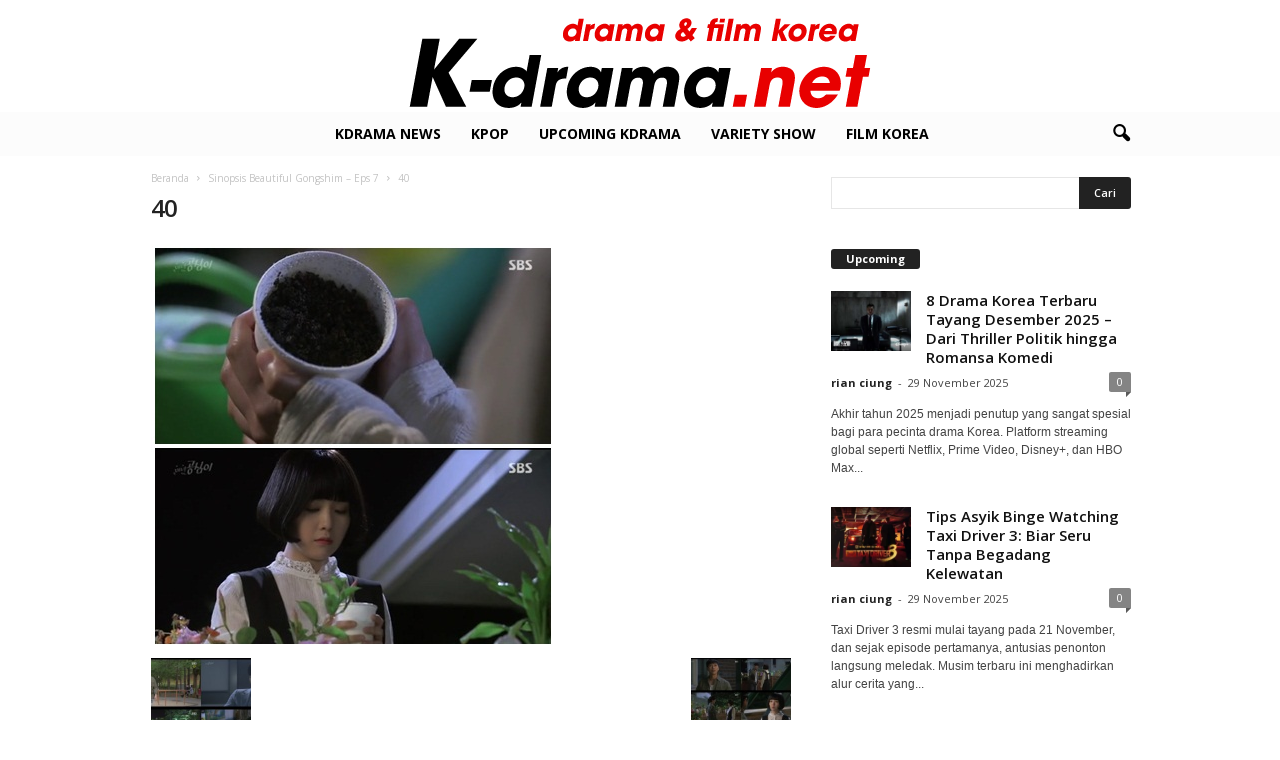

--- FILE ---
content_type: text/html; charset=utf-8
request_url: https://www.google.com/recaptcha/api2/aframe
body_size: 268
content:
<!DOCTYPE HTML><html><head><meta http-equiv="content-type" content="text/html; charset=UTF-8"></head><body><script nonce="OQbyGs-lMwRbYDHzhXs7bA">/** Anti-fraud and anti-abuse applications only. See google.com/recaptcha */ try{var clients={'sodar':'https://pagead2.googlesyndication.com/pagead/sodar?'};window.addEventListener("message",function(a){try{if(a.source===window.parent){var b=JSON.parse(a.data);var c=clients[b['id']];if(c){var d=document.createElement('img');d.src=c+b['params']+'&rc='+(localStorage.getItem("rc::a")?sessionStorage.getItem("rc::b"):"");window.document.body.appendChild(d);sessionStorage.setItem("rc::e",parseInt(sessionStorage.getItem("rc::e")||0)+1);localStorage.setItem("rc::h",'1769204782413');}}}catch(b){}});window.parent.postMessage("_grecaptcha_ready", "*");}catch(b){}</script></body></html>